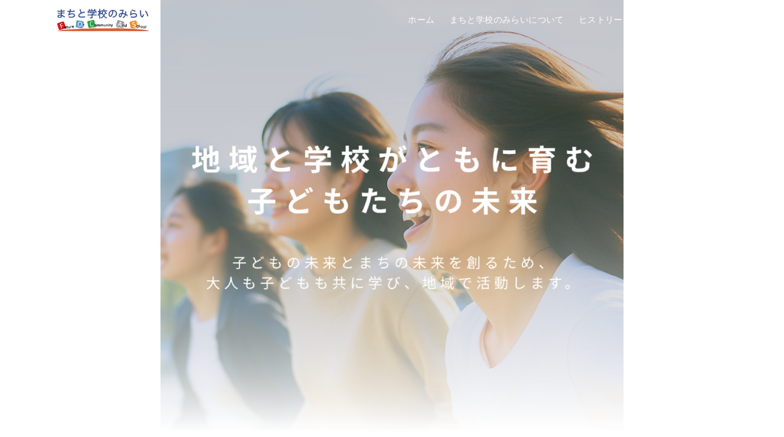

--- FILE ---
content_type: text/html; charset=UTF-8
request_url: http://npofocas.org/
body_size: 8276
content:
<!DOCTYPE html>
<html lang="ja" data-loaded="false" data-scrolled="false" data-drawer="closed" data-drawer-move="fade" data-sidebar="off">
<head>
<meta charset="utf-8">
<meta name="format-detection" content="telephone=no">
<meta http-equiv="X-UA-Compatible" content="IE=edge">
<meta name="viewport" content="width=device-width, viewport-fit=cover">
<title>特定非営利活動法人まちと学校のみらい &#8211; 特定非営利活動法人まちと学校のみらい</title>
<meta name='robots' content='max-image-preview:large' />
<link rel="alternate" type="application/rss+xml" title="特定非営利活動法人まちと学校のみらい &raquo; フィード" href="http://npofocas.org/feed/" />
<link rel="alternate" type="application/rss+xml" title="特定非営利活動法人まちと学校のみらい &raquo; コメントフィード" href="http://npofocas.org/comments/feed/" />
<script type="text/javascript">
/* <![CDATA[ */
window._wpemojiSettings = {"baseUrl":"https:\/\/s.w.org\/images\/core\/emoji\/15.0.3\/72x72\/","ext":".png","svgUrl":"https:\/\/s.w.org\/images\/core\/emoji\/15.0.3\/svg\/","svgExt":".svg","source":{"concatemoji":"http:\/\/npofocas.org\/wp-includes\/js\/wp-emoji-release.min.js?ver=6.6.4"}};
/*! This file is auto-generated */
!function(i,n){var o,s,e;function c(e){try{var t={supportTests:e,timestamp:(new Date).valueOf()};sessionStorage.setItem(o,JSON.stringify(t))}catch(e){}}function p(e,t,n){e.clearRect(0,0,e.canvas.width,e.canvas.height),e.fillText(t,0,0);var t=new Uint32Array(e.getImageData(0,0,e.canvas.width,e.canvas.height).data),r=(e.clearRect(0,0,e.canvas.width,e.canvas.height),e.fillText(n,0,0),new Uint32Array(e.getImageData(0,0,e.canvas.width,e.canvas.height).data));return t.every(function(e,t){return e===r[t]})}function u(e,t,n){switch(t){case"flag":return n(e,"\ud83c\udff3\ufe0f\u200d\u26a7\ufe0f","\ud83c\udff3\ufe0f\u200b\u26a7\ufe0f")?!1:!n(e,"\ud83c\uddfa\ud83c\uddf3","\ud83c\uddfa\u200b\ud83c\uddf3")&&!n(e,"\ud83c\udff4\udb40\udc67\udb40\udc62\udb40\udc65\udb40\udc6e\udb40\udc67\udb40\udc7f","\ud83c\udff4\u200b\udb40\udc67\u200b\udb40\udc62\u200b\udb40\udc65\u200b\udb40\udc6e\u200b\udb40\udc67\u200b\udb40\udc7f");case"emoji":return!n(e,"\ud83d\udc26\u200d\u2b1b","\ud83d\udc26\u200b\u2b1b")}return!1}function f(e,t,n){var r="undefined"!=typeof WorkerGlobalScope&&self instanceof WorkerGlobalScope?new OffscreenCanvas(300,150):i.createElement("canvas"),a=r.getContext("2d",{willReadFrequently:!0}),o=(a.textBaseline="top",a.font="600 32px Arial",{});return e.forEach(function(e){o[e]=t(a,e,n)}),o}function t(e){var t=i.createElement("script");t.src=e,t.defer=!0,i.head.appendChild(t)}"undefined"!=typeof Promise&&(o="wpEmojiSettingsSupports",s=["flag","emoji"],n.supports={everything:!0,everythingExceptFlag:!0},e=new Promise(function(e){i.addEventListener("DOMContentLoaded",e,{once:!0})}),new Promise(function(t){var n=function(){try{var e=JSON.parse(sessionStorage.getItem(o));if("object"==typeof e&&"number"==typeof e.timestamp&&(new Date).valueOf()<e.timestamp+604800&&"object"==typeof e.supportTests)return e.supportTests}catch(e){}return null}();if(!n){if("undefined"!=typeof Worker&&"undefined"!=typeof OffscreenCanvas&&"undefined"!=typeof URL&&URL.createObjectURL&&"undefined"!=typeof Blob)try{var e="postMessage("+f.toString()+"("+[JSON.stringify(s),u.toString(),p.toString()].join(",")+"));",r=new Blob([e],{type:"text/javascript"}),a=new Worker(URL.createObjectURL(r),{name:"wpTestEmojiSupports"});return void(a.onmessage=function(e){c(n=e.data),a.terminate(),t(n)})}catch(e){}c(n=f(s,u,p))}t(n)}).then(function(e){for(var t in e)n.supports[t]=e[t],n.supports.everything=n.supports.everything&&n.supports[t],"flag"!==t&&(n.supports.everythingExceptFlag=n.supports.everythingExceptFlag&&n.supports[t]);n.supports.everythingExceptFlag=n.supports.everythingExceptFlag&&!n.supports.flag,n.DOMReady=!1,n.readyCallback=function(){n.DOMReady=!0}}).then(function(){return e}).then(function(){var e;n.supports.everything||(n.readyCallback(),(e=n.source||{}).concatemoji?t(e.concatemoji):e.wpemoji&&e.twemoji&&(t(e.twemoji),t(e.wpemoji)))}))}((window,document),window._wpemojiSettings);
/* ]]> */
</script>
<link rel='stylesheet' id='wp-block-library-css' href='http://npofocas.org/wp-includes/css/dist/block-library/style.min.css?ver=6.6.4' type='text/css' media='all' />
<link rel='stylesheet' id='arkhe-main-style-css' href='http://npofocas.org/wp-content/themes/arkhe/dist/css/main.css?ver=3.12.0' type='text/css' media='all' />
<style id='arkhe-main-style-inline-css' type='text/css'>
:root{--ark-width--container:1200px;--ark-width--article:1200px;--ark-width--article--slim:960px;--ark-alignwide_ex_width:100px;--ark-color--main:#111;--ark-color--text:#333;--ark-color--link:#0d77d9;--ark-color--bg:#fff;--ark-color--gray:#f7f7f7;--ark-thumb_ratio:56.25%;--ark-color--header_bg:#fff;--ark-color--header_txt:#333;--ark-logo_size--sp:40px;--ark-logo_size--pc:48px;--ark-color--footer_bg:#fff;--ark-color--footer_txt:#333;}@media (max-width: 1404px ) {:root{--ark-alignwide_ex_width:0px}}@media (max-width: 1164px ) {:root{--ark-alignwide_ex_width:0px}}.p-topArea.c-filterLayer::before{background-color:#000;opacity:0.2}
</style>
<link rel='stylesheet' id='arkhe-overlay-header-css' href='http://npofocas.org/wp-content/themes/arkhe/dist/css/module/-overlay-header.css?ver=3.12.0' type='text/css' media='all' />
<style id='arkhe-overlay-header-inline-css' type='text/css'>
:root{--ark-color--header_txt--overlay: #fff}
</style>
<style id='wp-emoji-styles-inline-css' type='text/css'>

	img.wp-smiley, img.emoji {
		display: inline !important;
		border: none !important;
		box-shadow: none !important;
		height: 1em !important;
		width: 1em !important;
		margin: 0 0.07em !important;
		vertical-align: -0.1em !important;
		background: none !important;
		padding: 0 !important;
	}
</style>
<style id='global-styles-inline-css' type='text/css'>
:root{--wp--preset--aspect-ratio--square: 1;--wp--preset--aspect-ratio--4-3: 4/3;--wp--preset--aspect-ratio--3-4: 3/4;--wp--preset--aspect-ratio--3-2: 3/2;--wp--preset--aspect-ratio--2-3: 2/3;--wp--preset--aspect-ratio--16-9: 16/9;--wp--preset--aspect-ratio--9-16: 9/16;--wp--preset--color--black: #000000;--wp--preset--color--cyan-bluish-gray: #abb8c3;--wp--preset--color--white: #ffffff;--wp--preset--color--pale-pink: #f78da7;--wp--preset--color--vivid-red: #cf2e2e;--wp--preset--color--luminous-vivid-orange: #ff6900;--wp--preset--color--luminous-vivid-amber: #fcb900;--wp--preset--color--light-green-cyan: #7bdcb5;--wp--preset--color--vivid-green-cyan: #00d084;--wp--preset--color--pale-cyan-blue: #8ed1fc;--wp--preset--color--vivid-cyan-blue: #0693e3;--wp--preset--color--vivid-purple: #9b51e0;--wp--preset--color--ark-main: var(--ark-color--main);--wp--preset--color--ark-text: var(--ark-color--text);--wp--preset--color--ark-link: var(--ark-color--link);--wp--preset--color--ark-bg: var(--ark-color--bg);--wp--preset--color--ark-gray: var(--ark-color--gray);--wp--preset--gradient--vivid-cyan-blue-to-vivid-purple: linear-gradient(135deg,rgba(6,147,227,1) 0%,rgb(155,81,224) 100%);--wp--preset--gradient--light-green-cyan-to-vivid-green-cyan: linear-gradient(135deg,rgb(122,220,180) 0%,rgb(0,208,130) 100%);--wp--preset--gradient--luminous-vivid-amber-to-luminous-vivid-orange: linear-gradient(135deg,rgba(252,185,0,1) 0%,rgba(255,105,0,1) 100%);--wp--preset--gradient--luminous-vivid-orange-to-vivid-red: linear-gradient(135deg,rgba(255,105,0,1) 0%,rgb(207,46,46) 100%);--wp--preset--gradient--very-light-gray-to-cyan-bluish-gray: linear-gradient(135deg,rgb(238,238,238) 0%,rgb(169,184,195) 100%);--wp--preset--gradient--cool-to-warm-spectrum: linear-gradient(135deg,rgb(74,234,220) 0%,rgb(151,120,209) 20%,rgb(207,42,186) 40%,rgb(238,44,130) 60%,rgb(251,105,98) 80%,rgb(254,248,76) 100%);--wp--preset--gradient--blush-light-purple: linear-gradient(135deg,rgb(255,206,236) 0%,rgb(152,150,240) 100%);--wp--preset--gradient--blush-bordeaux: linear-gradient(135deg,rgb(254,205,165) 0%,rgb(254,45,45) 50%,rgb(107,0,62) 100%);--wp--preset--gradient--luminous-dusk: linear-gradient(135deg,rgb(255,203,112) 0%,rgb(199,81,192) 50%,rgb(65,88,208) 100%);--wp--preset--gradient--pale-ocean: linear-gradient(135deg,rgb(255,245,203) 0%,rgb(182,227,212) 50%,rgb(51,167,181) 100%);--wp--preset--gradient--electric-grass: linear-gradient(135deg,rgb(202,248,128) 0%,rgb(113,206,126) 100%);--wp--preset--gradient--midnight: linear-gradient(135deg,rgb(2,3,129) 0%,rgb(40,116,252) 100%);--wp--preset--font-size--small: .9rem;--wp--preset--font-size--medium: 20px;--wp--preset--font-size--large: 1.25rem;--wp--preset--font-size--x-large: 42px;--wp--preset--font-size--xsmall: .75rem;--wp--preset--font-size--normal: 1rem;--wp--preset--font-size--xlarge: 1.5rem;--wp--preset--font-size--xxlarge: 2rem;--wp--preset--font-size--huge: 2.75rem;--wp--preset--spacing--20: 0.44rem;--wp--preset--spacing--30: 0.67rem;--wp--preset--spacing--40: 1rem;--wp--preset--spacing--50: 1.5rem;--wp--preset--spacing--60: 2.25rem;--wp--preset--spacing--70: 3.38rem;--wp--preset--spacing--80: 5.06rem;--wp--preset--shadow--natural: 6px 6px 9px rgba(0, 0, 0, 0.2);--wp--preset--shadow--deep: 12px 12px 50px rgba(0, 0, 0, 0.4);--wp--preset--shadow--sharp: 6px 6px 0px rgba(0, 0, 0, 0.2);--wp--preset--shadow--outlined: 6px 6px 0px -3px rgba(255, 255, 255, 1), 6px 6px rgba(0, 0, 0, 1);--wp--preset--shadow--crisp: 6px 6px 0px rgba(0, 0, 0, 1);}:where(.is-layout-flex){gap: 0.5em;}:where(.is-layout-grid){gap: 0.5em;}body .is-layout-flex{display: flex;}.is-layout-flex{flex-wrap: wrap;align-items: center;}.is-layout-flex > :is(*, div){margin: 0;}body .is-layout-grid{display: grid;}.is-layout-grid > :is(*, div){margin: 0;}:where(.wp-block-columns.is-layout-flex){gap: 2em;}:where(.wp-block-columns.is-layout-grid){gap: 2em;}:where(.wp-block-post-template.is-layout-flex){gap: 1.25em;}:where(.wp-block-post-template.is-layout-grid){gap: 1.25em;}.has-black-color{color: var(--wp--preset--color--black) !important;}.has-cyan-bluish-gray-color{color: var(--wp--preset--color--cyan-bluish-gray) !important;}.has-white-color{color: var(--wp--preset--color--white) !important;}.has-pale-pink-color{color: var(--wp--preset--color--pale-pink) !important;}.has-vivid-red-color{color: var(--wp--preset--color--vivid-red) !important;}.has-luminous-vivid-orange-color{color: var(--wp--preset--color--luminous-vivid-orange) !important;}.has-luminous-vivid-amber-color{color: var(--wp--preset--color--luminous-vivid-amber) !important;}.has-light-green-cyan-color{color: var(--wp--preset--color--light-green-cyan) !important;}.has-vivid-green-cyan-color{color: var(--wp--preset--color--vivid-green-cyan) !important;}.has-pale-cyan-blue-color{color: var(--wp--preset--color--pale-cyan-blue) !important;}.has-vivid-cyan-blue-color{color: var(--wp--preset--color--vivid-cyan-blue) !important;}.has-vivid-purple-color{color: var(--wp--preset--color--vivid-purple) !important;}.has-black-background-color{background-color: var(--wp--preset--color--black) !important;}.has-cyan-bluish-gray-background-color{background-color: var(--wp--preset--color--cyan-bluish-gray) !important;}.has-white-background-color{background-color: var(--wp--preset--color--white) !important;}.has-pale-pink-background-color{background-color: var(--wp--preset--color--pale-pink) !important;}.has-vivid-red-background-color{background-color: var(--wp--preset--color--vivid-red) !important;}.has-luminous-vivid-orange-background-color{background-color: var(--wp--preset--color--luminous-vivid-orange) !important;}.has-luminous-vivid-amber-background-color{background-color: var(--wp--preset--color--luminous-vivid-amber) !important;}.has-light-green-cyan-background-color{background-color: var(--wp--preset--color--light-green-cyan) !important;}.has-vivid-green-cyan-background-color{background-color: var(--wp--preset--color--vivid-green-cyan) !important;}.has-pale-cyan-blue-background-color{background-color: var(--wp--preset--color--pale-cyan-blue) !important;}.has-vivid-cyan-blue-background-color{background-color: var(--wp--preset--color--vivid-cyan-blue) !important;}.has-vivid-purple-background-color{background-color: var(--wp--preset--color--vivid-purple) !important;}.has-black-border-color{border-color: var(--wp--preset--color--black) !important;}.has-cyan-bluish-gray-border-color{border-color: var(--wp--preset--color--cyan-bluish-gray) !important;}.has-white-border-color{border-color: var(--wp--preset--color--white) !important;}.has-pale-pink-border-color{border-color: var(--wp--preset--color--pale-pink) !important;}.has-vivid-red-border-color{border-color: var(--wp--preset--color--vivid-red) !important;}.has-luminous-vivid-orange-border-color{border-color: var(--wp--preset--color--luminous-vivid-orange) !important;}.has-luminous-vivid-amber-border-color{border-color: var(--wp--preset--color--luminous-vivid-amber) !important;}.has-light-green-cyan-border-color{border-color: var(--wp--preset--color--light-green-cyan) !important;}.has-vivid-green-cyan-border-color{border-color: var(--wp--preset--color--vivid-green-cyan) !important;}.has-pale-cyan-blue-border-color{border-color: var(--wp--preset--color--pale-cyan-blue) !important;}.has-vivid-cyan-blue-border-color{border-color: var(--wp--preset--color--vivid-cyan-blue) !important;}.has-vivid-purple-border-color{border-color: var(--wp--preset--color--vivid-purple) !important;}.has-vivid-cyan-blue-to-vivid-purple-gradient-background{background: var(--wp--preset--gradient--vivid-cyan-blue-to-vivid-purple) !important;}.has-light-green-cyan-to-vivid-green-cyan-gradient-background{background: var(--wp--preset--gradient--light-green-cyan-to-vivid-green-cyan) !important;}.has-luminous-vivid-amber-to-luminous-vivid-orange-gradient-background{background: var(--wp--preset--gradient--luminous-vivid-amber-to-luminous-vivid-orange) !important;}.has-luminous-vivid-orange-to-vivid-red-gradient-background{background: var(--wp--preset--gradient--luminous-vivid-orange-to-vivid-red) !important;}.has-very-light-gray-to-cyan-bluish-gray-gradient-background{background: var(--wp--preset--gradient--very-light-gray-to-cyan-bluish-gray) !important;}.has-cool-to-warm-spectrum-gradient-background{background: var(--wp--preset--gradient--cool-to-warm-spectrum) !important;}.has-blush-light-purple-gradient-background{background: var(--wp--preset--gradient--blush-light-purple) !important;}.has-blush-bordeaux-gradient-background{background: var(--wp--preset--gradient--blush-bordeaux) !important;}.has-luminous-dusk-gradient-background{background: var(--wp--preset--gradient--luminous-dusk) !important;}.has-pale-ocean-gradient-background{background: var(--wp--preset--gradient--pale-ocean) !important;}.has-electric-grass-gradient-background{background: var(--wp--preset--gradient--electric-grass) !important;}.has-midnight-gradient-background{background: var(--wp--preset--gradient--midnight) !important;}.has-small-font-size{font-size: var(--wp--preset--font-size--small) !important;}.has-medium-font-size{font-size: var(--wp--preset--font-size--medium) !important;}.has-large-font-size{font-size: var(--wp--preset--font-size--large) !important;}.has-x-large-font-size{font-size: var(--wp--preset--font-size--x-large) !important;}
:where(.wp-block-post-template.is-layout-flex){gap: 1.25em;}:where(.wp-block-post-template.is-layout-grid){gap: 1.25em;}
:where(.wp-block-columns.is-layout-flex){gap: 2em;}:where(.wp-block-columns.is-layout-grid){gap: 2em;}
:root :where(.wp-block-pullquote){font-size: 1.5em;line-height: 1.6;}
</style>
<link rel="https://api.w.org/" href="http://npofocas.org/wp-json/" /><link rel="alternate" title="JSON" type="application/json" href="http://npofocas.org/wp-json/wp/v2/pages/651" /><link rel="EditURI" type="application/rsd+xml" title="RSD" href="http://npofocas.org/xmlrpc.php?rsd" />
<meta name="generator" content="WordPress 6.6.4" />
<link rel="canonical" href="http://npofocas.org/" />
<link rel='shortlink' href='http://npofocas.org/' />
<link rel="alternate" title="oEmbed (JSON)" type="application/json+oembed" href="http://npofocas.org/wp-json/oembed/1.0/embed?url=http%3A%2F%2Fnpofocas.org%2F" />
<link rel="alternate" title="oEmbed (XML)" type="text/xml+oembed" href="http://npofocas.org/wp-json/oembed/1.0/embed?url=http%3A%2F%2Fnpofocas.org%2F&#038;format=xml" />
<style type="text/css">.recentcomments a{display:inline !important;padding:0 !important;margin:0 !important;}</style>		<style type="text/css" id="wp-custom-css">
			#top_title_area {
  display: none !important;
}

/* PC表示時のみ調整 */
@media (min-width: 769px) {
  .wp-block-image.alignfull img {
    width: auto;
    max-width: 60%;
    display: block;
    margin: 0 auto;
  }

  .wp-block-image.alignfull {
    padding-left: 10px;
    padding-right: 10px;
  }
}
		</style>
		</head>
<body class="home page-template-default page page-id-651 wp-custom-logo">
<a class="skip-link screen-reader-text" href="#main_content">コンテンツへスキップ</a><!-- Start: #wrapper -->
<div id="wrapper" class="l-wrapper">
<header id="header" class="l-header" data-logo="left" data-btns="l-r" data-has-drawer="both" data-has-search="both" data-pcfix="1" data-spfix="1" data-overlay="1">
		<div class="l-header__body l-container">
		<div class="l-header__drawerBtn">
	<button class="c-iconBtn -menuBtn u-flex--c" data-onclick="toggleMenu" aria-label="メニューボタン">
		<div class="c-iconBtn__icon">
			<svg version="1.1" xmlns="http://www.w3.org/2000/svg" class="arkhe-svg-menu __open" width="1em" height="1em" viewBox="0 0 40 40" role="img" aria-hidden="true" focusable="false"><path d="M37.8 21.4h-35.6c-0.1 0-0.2-0.1-0.2-0.2v-2.4c0-0.1 0.1-0.2 0.2-0.2h35.6c0.1 0 0.2 0.1 0.2 0.2v2.4c0 0.1-0.1 0.2-0.2 0.2z"></path><path d="M37.8 11.7h-35.6c-0.1 0-0.2-0.1-0.2-0.2v-2.4c0-0.1 0.1-0.2 0.2-0.2h35.6c0.1 0 0.2 0.1 0.2 0.2v2.4c0 0.2-0.1 0.2-0.2 0.2z"></path><path d="M37.8 31.1h-35.6c-0.1 0-0.2-0.1-0.2-0.2v-2.4c0-0.1 0.1-0.2 0.2-0.2h35.6c0.1 0 0.2 0.1 0.2 0.2v2.4c0 0.1-0.1 0.2-0.2 0.2z"></path></svg>			<svg version="1.1" xmlns="http://www.w3.org/2000/svg" class="arkhe-svg-close __close" width="1em" height="1em" viewBox="0 0 40 40" role="img" aria-hidden="true" focusable="false"><path d="M33 35l-28-28c-0.1-0.1-0.1-0.2 0-0.3l1.7-1.7c0.1-0.1 0.2-0.1 0.3 0l28 28c0.1 0.1 0.1 0.2 0 0.3l-1.7 1.7c-0.1 0.1-0.2 0.1-0.3 0z"></path><path d="M35 7l-28 28c-0.1 0.1-0.2 0.1-0.3 0l-1.7-1.7c-0.1-0.1-0.1-0.2 0-0.3l28-28c0.1-0.1 0.2-0.1 0.3 0l1.7 1.7c0.1 0.1 0.1 0.2 0 0.3z"></path></svg>		</div>
			</button>
</div>
		<div class="l-header__left">
					</div>
		<div class="l-header__center">
			<h1 class="l-header__logo has-image"><a href="http://npofocas.org/" class="c-headLogo" rel="home"><img width="1007" height="300"  src="http://npofocas.org/wp-content/uploads/cropped-4a332f05ade4ac7bb3c46c472cb5eac8.png" alt="特定非営利活動法人まちと学校のみらい" class="c-headLogo__img -top" srcset="http://npofocas.org/wp-content/uploads/cropped-4a332f05ade4ac7bb3c46c472cb5eac8.png 1007w, http://npofocas.org/wp-content/uploads/cropped-4a332f05ade4ac7bb3c46c472cb5eac8-300x89.png 300w, http://npofocas.org/wp-content/uploads/cropped-4a332f05ade4ac7bb3c46c472cb5eac8-150x45.png 150w, http://npofocas.org/wp-content/uploads/cropped-4a332f05ade4ac7bb3c46c472cb5eac8-768x229.png 768w" sizes="(max-width: 999px) 50vw, 800px" decoding="async" loading="eager" ><img aria-hidden="true" width="1007" height="300"  src="http://npofocas.org/wp-content/uploads/cropped-4a332f05ade4ac7bb3c46c472cb5eac8.png" alt="特定非営利活動法人まちと学校のみらい" class="c-headLogo__img -common" srcset="http://npofocas.org/wp-content/uploads/cropped-4a332f05ade4ac7bb3c46c472cb5eac8.png 1007w, http://npofocas.org/wp-content/uploads/cropped-4a332f05ade4ac7bb3c46c472cb5eac8-300x89.png 300w, http://npofocas.org/wp-content/uploads/cropped-4a332f05ade4ac7bb3c46c472cb5eac8-150x45.png 150w, http://npofocas.org/wp-content/uploads/cropped-4a332f05ade4ac7bb3c46c472cb5eac8-768x229.png 768w" sizes="(max-width: 999px) 50vw, 800px" loading="lazy" ></a></h1>		</div>
		<div class="l-header__right">
			<nav id="gnav" class="c-gnavWrap">
	<ul class="c-gnav">
		<li id="132" class="menu-item menu-item-type-custom menu-item-object-custom current-menu-item current_page_item menu-item-home menu-item-132 c-gnav__li"><a href="http://npofocas.org/" aria-current="page" class="c-gnav__a"><span class="__mainText">ホーム</span></a></li><li id="134" class="menu-item menu-item-type-post_type menu-item-object-page menu-item-134 c-gnav__li"><a href="http://npofocas.org/about/" class="c-gnav__a"><span class="__mainText">まちと学校のみらいについて</span></a></li><li id="200" class="menu-item menu-item-type-post_type menu-item-object-page menu-item-200 c-gnav__li"><a href="http://npofocas.org/history/" class="c-gnav__a"><span class="__mainText">ヒストリー</span></a></li><li id="199" class="menu-item menu-item-type-post_type menu-item-object-page menu-item-199 c-gnav__li"><a href="http://npofocas.org/project/" class="c-gnav__a"><span class="__mainText">活動内容</span></a></li><li id="133" class="menu-item menu-item-type-post_type menu-item-object-page menu-item-133 c-gnav__li"><a href="http://npofocas.org/inquiry/" class="c-gnav__a"><span class="__mainText">お問合せ</span></a></li>	</ul>
</nav>
		</div>
		<div class="l-header__searchBtn">
	<button class="c-iconBtn u-flex--c" data-onclick="toggleSearch" aria-label="検索ボタン">
		<span class="c-iconBtn__icon"><svg version="1.1" xmlns="http://www.w3.org/2000/svg" class="arkhe-svg-search" width="1em" height="1em" viewBox="0 0 40 40" role="img" aria-hidden="true" focusable="false"><path d="M37.8 34.8l-11.9-11.2c1.8-2.3 2.9-5.1 2.9-8.2 0-7.4-6-13.4-13.4-13.4s-13.4 6-13.4 13.4 6 13.4 13.4 13.4c3.1 0 5.9-1.1 8.2-2.8l11.2 11.9c0.2 0.2 1.3 0.2 1.5 0l1.5-1.5c0.3-0.3 0.3-1.4 0-1.6zM15.4 25.5c-5.6 0-10.2-4.5-10.2-10.1s4.6-10.2 10.2-10.2 10.2 4.6 10.2 10.2-4.6 10.1-10.2 10.1z"></path></svg></span>
			</button>
</div>
		<div id="drawer_menu" class="p-drawer">
	<div class="p-drawer__inner">
		<div class="p-drawer__body">
						<div class="p-drawer__nav">
				<ul class="c-drawerNav">
					<li id="132" class="menu-item menu-item-type-custom menu-item-object-custom current-menu-item current_page_item menu-item-home menu-item-132 c-drawerNav__li"><a href="http://npofocas.org/" aria-current="page" class="c-drawerNav__a"><span class="__mainText">ホーム</span></a></li><li id="134" class="menu-item menu-item-type-post_type menu-item-object-page menu-item-134 c-drawerNav__li"><a href="http://npofocas.org/about/" class="c-drawerNav__a"><span class="__mainText">まちと学校のみらいについて</span></a></li><li id="200" class="menu-item menu-item-type-post_type menu-item-object-page menu-item-200 c-drawerNav__li"><a href="http://npofocas.org/history/" class="c-drawerNav__a"><span class="__mainText">ヒストリー</span></a></li><li id="199" class="menu-item menu-item-type-post_type menu-item-object-page menu-item-199 c-drawerNav__li"><a href="http://npofocas.org/project/" class="c-drawerNav__a"><span class="__mainText">活動内容</span></a></li><li id="133" class="menu-item menu-item-type-post_type menu-item-object-page menu-item-133 c-drawerNav__li"><a href="http://npofocas.org/inquiry/" class="c-drawerNav__a"><span class="__mainText">お問合せ</span></a></li>				</ul>
			</div>
						<button type="button" class="p-drawer__close c-modalClose u-flex--aic" data-onclick="toggleMenu">
				<svg version="1.1" xmlns="http://www.w3.org/2000/svg" class="arkhe-svg-close" width="1em" height="1em" viewBox="0 0 40 40" role="img" aria-hidden="true" focusable="false"><path d="M33 35l-28-28c-0.1-0.1-0.1-0.2 0-0.3l1.7-1.7c0.1-0.1 0.2-0.1 0.3 0l28 28c0.1 0.1 0.1 0.2 0 0.3l-1.7 1.7c-0.1 0.1-0.2 0.1-0.3 0z"></path><path d="M35 7l-28 28c-0.1 0.1-0.2 0.1-0.3 0l-1.7-1.7c-0.1-0.1-0.1-0.2 0-0.3l28-28c0.1-0.1 0.2-0.1 0.3 0l1.7 1.7c0.1 0.1 0.1 0.2 0 0.3z"></path></svg>閉じる			</button>
		</div>
	</div>
</div>
	</div>
</header>
	<div id="content" class="l-content">
				<div class="l-content__body l-container">

<main id="main_content" class="l-main l-article">
	<div class="l-main__body p-front">
		<div class="c-postContent p-front__content">
<figure class="wp-block-image alignfull size-large"><img loading="lazy" decoding="async" width="1024" height="1008" src="https://npofocas.org/wp-content/uploads/379df705ee6f2443d925cb9fa7798763-1-1024x1008.png" alt="" class="wp-image-661" srcset="http://npofocas.org/wp-content/uploads/379df705ee6f2443d925cb9fa7798763-1-1024x1008.png 1024w, http://npofocas.org/wp-content/uploads/379df705ee6f2443d925cb9fa7798763-1-300x295.png 300w, http://npofocas.org/wp-content/uploads/379df705ee6f2443d925cb9fa7798763-1-150x148.png 150w, http://npofocas.org/wp-content/uploads/379df705ee6f2443d925cb9fa7798763-1-768x756.png 768w, http://npofocas.org/wp-content/uploads/379df705ee6f2443d925cb9fa7798763-1.png 1165w" sizes="(max-width: 1024px) 100vw, 1024px" /></figure>



<figure class="wp-block-image alignfull size-large"><img loading="lazy" decoding="async" width="1013" height="1024" src="https://npofocas.org/wp-content/uploads/44aa7189375a61445a431cbc6d4d409c-1013x1024.png" alt="" class="wp-image-663" srcset="http://npofocas.org/wp-content/uploads/44aa7189375a61445a431cbc6d4d409c-1013x1024.png 1013w, http://npofocas.org/wp-content/uploads/44aa7189375a61445a431cbc6d4d409c-297x300.png 297w, http://npofocas.org/wp-content/uploads/44aa7189375a61445a431cbc6d4d409c-148x150.png 148w, http://npofocas.org/wp-content/uploads/44aa7189375a61445a431cbc6d4d409c-768x776.png 768w, http://npofocas.org/wp-content/uploads/44aa7189375a61445a431cbc6d4d409c.png 1240w" sizes="(max-width: 1013px) 100vw, 1013px" /></figure>



<p class="has-text-align-center has-ark-bg-color has-text-color has-background has-link-color has-normal-font-size wp-elements-f7e2ec481901a887520af9a78a9facd8" style="background-color:#de161b;padding-top:var(--wp--preset--spacing--20);padding-right:0;padding-bottom:var(--wp--preset--spacing--20);padding-left:0"><strong>活動内容</strong></p>


<div class="wp-block-image">
<figure class="aligncenter size-full"><img decoding="async" src="https://npofocas.org/stg-/wp-content/uploads/7c14290007310d600d780526bbfbc948.png" alt="" class="wp-image-693"/></figure></div>


<p class="has-text-align-center has-text-color has-link-color has-small-font-size wp-elements-0c20827cece902b1d168fb7133623f44" style="color:#606060"><strong>青少年の地域活動拠点</strong>　<br><strong>あおばコミュニティ・テラス運営</strong><br>誰もが安心して自由に過ごせる場です。<br>子どもたちが主体的に活動できるよう<br>サポートしています。</p>


<div class="wp-block-image">
<figure class="aligncenter size-full is-resized"><img decoding="async" src="https://npofocas.org/stg-/wp-content/uploads/2148970534.jpg" alt="" class="wp-image-715" style="width:873px;height:auto"/></figure></div>


<p class="has-text-align-center has-text-color has-link-color has-small-font-size wp-elements-03979571db5705ef2a0d7074989ace37" style="color:#606060"><strong>学校と地域の連携・協働</strong><br>コミュニティ・スクールと地域学校協働活動の<br>一体的推進をすすめるための<br>研修・コンサルタントを行っています。</p>


<div class="wp-block-image">
<figure class="aligncenter size-full is-resized"><img loading="lazy" decoding="async" width="869" height="494" src="https://npofocas.org/wp-content/uploads/3c7644e60a7386c0d840b8de7377ce6c.png" alt="" class="wp-image-667" style="width:873px;height:auto" srcset="http://npofocas.org/wp-content/uploads/3c7644e60a7386c0d840b8de7377ce6c.png 869w, http://npofocas.org/wp-content/uploads/3c7644e60a7386c0d840b8de7377ce6c-300x171.png 300w, http://npofocas.org/wp-content/uploads/3c7644e60a7386c0d840b8de7377ce6c-150x85.png 150w, http://npofocas.org/wp-content/uploads/3c7644e60a7386c0d840b8de7377ce6c-768x437.png 768w" sizes="(max-width: 869px) 100vw, 869px" /></figure></div>


<p class="has-text-align-center has-text-color has-link-color has-small-font-size wp-elements-df8b9d9f64fab8fbdd1e0ad33439d791" style="color:#606060"><strong><strong>@FOCAS</strong></strong><br>教育・子育て・まちづくり・文化など、<br>多彩なテーマで開催する「大人の学びの場」です。<br>毎回ゲストスピーカーを招き、<br>少人数で対話できるゼミ方式で開催しています。</p>


<div class="wp-block-image">
<figure class="aligncenter size-full is-resized"><img loading="lazy" decoding="async" width="872" height="494" src="https://npofocas.org/wp-content/uploads/4632e63516d196964ecf5628ad24ed3e.png" alt="" class="wp-image-668" style="width:873px;height:auto" srcset="http://npofocas.org/wp-content/uploads/4632e63516d196964ecf5628ad24ed3e.png 872w, http://npofocas.org/wp-content/uploads/4632e63516d196964ecf5628ad24ed3e-300x170.png 300w, http://npofocas.org/wp-content/uploads/4632e63516d196964ecf5628ad24ed3e-150x85.png 150w, http://npofocas.org/wp-content/uploads/4632e63516d196964ecf5628ad24ed3e-768x435.png 768w" sizes="(max-width: 872px) 100vw, 872px" /></figure></div>


<p class="has-text-align-center has-text-color has-link-color has-small-font-size wp-elements-2916cf352b7534206e410e1a3004b814" style="color:#606060"><strong>サロンコンサート</strong><br>地域に開かれた文化芸術の場です。<br>弦楽器カンタービレのご協力のもと、<br>地域で活躍する第一線の演奏家による<br>サロンで聴くようなアットホームなコンサートです。<br>身近な場所で、どなたでも気楽に生演奏を楽しめます。</p>



<p></p>



<div class="wp-block-buttons alignwide is-content-justification-center is-layout-flex wp-container-core-buttons-is-layout-1 wp-block-buttons-is-layout-flex">
<div class="wp-block-button is-style-fill"><a class="wp-block-button__link has-vivid-red-background-color has-background wp-element-button" href="https://npofocas.org/inquiry/"><strong>取材・講演依頼・お問合せはこちら</strong></a></div>
</div>



<p></p>
</div>	</div>
</main>
	</div><!-- End: l-content__body -->
	</div><!-- End: l-content -->
<footer id="footer" class="l-footer">
	<div class="l-footer__inner">
						<div class="l-footer__foot">
			<div class="l-container">
												<p class="c-copyright">
					&copy; 特定非営利活動法人まちと学校のみらい.				</p>
							</div>
		</div>
			</div>
</footer>
	<div class="p-fixBtnWrap">
		<div id="pagetop" class="c-fixBtn -pagetop u-flex--c" data-onclick="pageTop" role="button" aria-label="To top">
			<svg version="1.1" xmlns="http://www.w3.org/2000/svg" class="arkhe-svg-chevron-up c-fixBtn__icon" width="20" height="20" viewBox="0 0 40 40" role="img" aria-hidden="true" focusable="false"><path d="M8,27l-2.1-2.1l13.8-13.8c0.2-0.2,0.5-0.2,0.7,0l13.8,13.8L32,27L20,16L8,27z"/></svg>		</div>
	</div>
<div id="search_modal" class="c-modal p-searchModal">
	<div class="c-overlay" data-onclick="toggleSearch"></div>
	<div class="p-searchModal__inner">
		<form role="search" method="get" class="c-searchForm" action="http://npofocas.org/" role="search">
	<input type="text" value="" name="s" class="c-searchForm__s s" placeholder="検索..." aria-label="検索ワード">
	<button type="submit" class="c-searchForm__submit u-flex--c" value="search" aria-label="検索ボタン">
		<svg version="1.1" xmlns="http://www.w3.org/2000/svg" class="arkhe-svg-search" width="1em" height="1em" viewBox="0 0 40 40" role="img" aria-hidden="true" focusable="false"><path d="M37.8 34.8l-11.9-11.2c1.8-2.3 2.9-5.1 2.9-8.2 0-7.4-6-13.4-13.4-13.4s-13.4 6-13.4 13.4 6 13.4 13.4 13.4c3.1 0 5.9-1.1 8.2-2.8l11.2 11.9c0.2 0.2 1.3 0.2 1.5 0l1.5-1.5c0.3-0.3 0.3-1.4 0-1.6zM15.4 25.5c-5.6 0-10.2-4.5-10.2-10.1s4.6-10.2 10.2-10.2 10.2 4.6 10.2 10.2-4.6 10.1-10.2 10.1z"></path></svg>	</button>
</form>
		<button type="button" class="p-searchModal__close c-modalClose u-flex--aic" data-onclick="toggleSearch">
			<svg version="1.1" xmlns="http://www.w3.org/2000/svg" class="arkhe-svg-close" width="1em" height="1em" viewBox="0 0 40 40" role="img" aria-hidden="true" focusable="false"><path d="M33 35l-28-28c-0.1-0.1-0.1-0.2 0-0.3l1.7-1.7c0.1-0.1 0.2-0.1 0.3 0l28 28c0.1 0.1 0.1 0.2 0 0.3l-1.7 1.7c-0.1 0.1-0.2 0.1-0.3 0z"></path><path d="M35 7l-28 28c-0.1 0.1-0.2 0.1-0.3 0l-1.7-1.7c-0.1-0.1-0.1-0.2 0-0.3l28-28c0.1-0.1 0.2-0.1 0.3 0l1.7 1.7c0.1 0.1 0.1 0.2 0 0.3z"></path></svg>閉じる		</button>
	</div>
</div>
<div class="p-drawerUnderlayer" data-onclick="toggleMenu"></div>
</div>
<!-- End: #wrapper-->
<div class="l-scrollObserver" aria-hidden="true"></div><style id='core-block-supports-inline-css' type='text/css'>
.wp-elements-f7e2ec481901a887520af9a78a9facd8 a:where(:not(.wp-element-button)){color:var(--wp--preset--color--ark-bg);}.wp-elements-0c20827cece902b1d168fb7133623f44 a:where(:not(.wp-element-button)){color:#606060;}.wp-elements-03979571db5705ef2a0d7074989ace37 a:where(:not(.wp-element-button)){color:#606060;}.wp-elements-df8b9d9f64fab8fbdd1e0ad33439d791 a:where(:not(.wp-element-button)){color:#606060;}.wp-elements-2916cf352b7534206e410e1a3004b814 a:where(:not(.wp-element-button)){color:#606060;}.wp-container-core-buttons-is-layout-1{justify-content:center;}
</style>
<script type="text/javascript" id="arkhe-main-script-js-extra">
/* <![CDATA[ */
var arkheVars = {"homeUrl":"http:\/\/npofocas.org\/","isFixHeadPC":"1","isFixHeadSP":"1","fixGnav":"","smoothScroll":"on"};
/* ]]> */
</script>
<script type="text/javascript" src="http://npofocas.org/wp-content/themes/arkhe/dist/js/main.js?ver=3.12.0" id="arkhe-main-script-js"></script>
</body>
</html>


<!-- Page supported by LiteSpeed Cache 7.1 on 2026-01-15 05:30:02 -->

--- FILE ---
content_type: text/css
request_url: http://npofocas.org/wp-content/themes/arkhe/dist/css/module/-overlay-header.css?ver=3.12.0
body_size: 437
content:
.c-infoBar{display:none}.l-header{left:0;transition:background-color .25s}.l-header .c-headLogo{position:relative}.l-header .c-headLogo__img{transition:opacity .25s}.l-header .c-headLogo__img.-common{left:0;opacity:0;position:absolute;top:0;z-index:1}.l-headerUnder{transition:background-color .25s}.l-headerUnder:not([data-fix]),[data-scrolled=false] .l-headerUnder[data-fix]{--the-color--txt:var(--ark-color--header_txt--overlay,#fff);--the-color--bg:#0000}.l-headerUnder:not([data-fix]),[data-pcfix="0"]+.l-headerUnder[data-fix]{position:absolute;top:var(--ark-header_height)}[data-scrolled=true] [data-pcfix="0"]+.l-headerUnder[data-fix]{position:fixed;top:var(--ark-adminbar_height)}[data-pcfix="1"]+.l-headerUnder[data-fix]{position:fixed;top:calc(var(--ark-header_height) + var(--ark-adminbar_height))}@media (min-width:1000px){.l-header[data-pcfix="1"]{position:fixed}.l-header[data-pcfix="0"]{position:absolute;top:0;transition-duration:0s}.l-header[data-pcfix="0"],[data-scrolled=false] .l-header[data-pcfix="1"]{--ark-color--header_txt:var(--ark-color--header_txt--overlay,#fff);--ark-color--header_bg:#0000}[data-scrolled=true] [data-pcfix="1"] .c-headLogo__img.-top{opacity:0}[data-scrolled=true] [data-pcfix="1"] .c-headLogo__img.-common{opacity:1}}@media not all and (min-width:1000px){.l-header[data-spfix="1"]{position:fixed}.l-header[data-spfix="0"]{position:absolute;top:0;transition-duration:0s}.l-header[data-spfix="0"],[data-scrolled=false] .l-header[data-spfix="1"]{--ark-color--header_txt:var(--ark-color--header_txt--overlay,#fff);--ark-color--header_bg:#0000}[data-scrolled=true] [data-spfix="1"] .c-headLogo__img.-top{opacity:0}[data-scrolled=true] [data-spfix="1"] .c-headLogo__img.-common{opacity:1}}